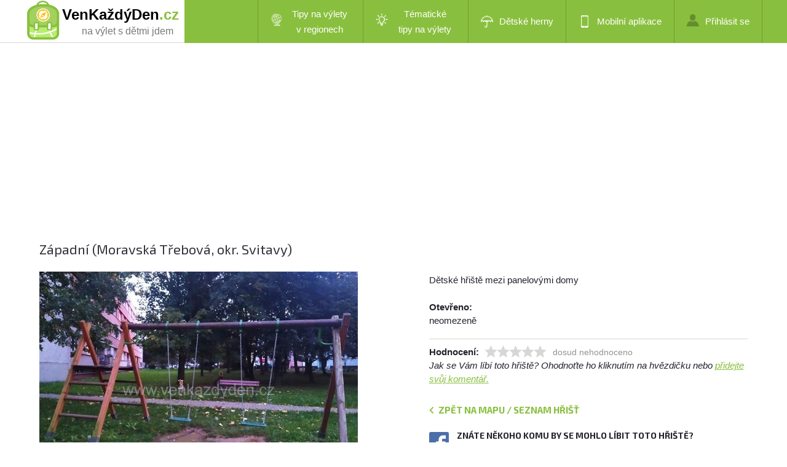

--- FILE ---
content_type: text/html; charset=utf-8
request_url: https://www.venkazdyden.cz/detail-hriste/zapadni/14138
body_size: 7761
content:
<!DOCTYPE html PUBLIC "-//W3C//DTD XHTML 1.0 Transitional//EN" "http://www.w3.org/TR/xhtml1/DTD/xhtml1-transitional.dtd">
<html xmlns="http://www.w3.org/1999/xhtml" xml:lang="cs" lang="cs">
<head>
    <meta http-equiv="Content-Type" content="text/html; charset=utf-8" />
    <meta name="robots" content="all,index,follow" />
    <meta name="description" content="Dětské hřiště Západní." />
    <meta name="keywords" content="" />
    <title>Dětské hřiště - Západní, Moravská Třebová, Svitavy</title>
    <meta name="viewport" content="width=device-width, initial-scale=1, maximum-scale=1" />

    <link href='https://fonts.googleapis.com/css?family=Exo+2:400,500,600,700&subset=latin,latin-ext' rel='stylesheet' type='text/css' />
    <link href="/Content/style.css?v=1.30.0.37906" rel="stylesheet" type="text/css" />
    <link href="/Content/style2b.css?v=1.30.0.37906" media="screen and (max-width: 1680px)" rel="stylesheet" />
    <link href="/Content/style2.css?v=1.30.0.37906" media="screen and (max-width: 1350px)" rel="stylesheet" />
    <link href="/Content/style3.css?v=1.30.0.37906" media="screen and (max-width: 900px)" rel="stylesheet" />
    <link href="/Content/style4.css?v=1.30.0.37906" media="screen and (max-width: 450px)" rel="stylesheet" />

    <link rel="stylesheet" href="https://unpkg.com/leaflet@1.9.2/dist/leaflet.css" integrity="sha256-sA+zWATbFveLLNqWO2gtiw3HL/lh1giY/Inf1BJ0z14=" crossorigin="" />
    <script src="https://unpkg.com/leaflet@1.9.2/dist/leaflet.js"
            integrity="sha256-o9N1jGDZrf5tS+Ft4gbIK7mYMipq9lqpVJ91xHSyKhg=" crossorigin=""></script>
    <script src="https://unpkg.com/leaflet.markercluster@1.4.1/dist/leaflet.markercluster.js"></script>
    <link rel="stylesheet" href="https://unpkg.com/leaflet.markercluster@1.4.1/dist/MarkerCluster.css" />
    <link rel="stylesheet" href="https://unpkg.com/leaflet.markercluster@1.4.1/dist/MarkerCluster.Default.css" />



    <script src="https://unpkg.com/maplibre-gl@2.4.0/dist/maplibre-gl.js"></script>
    <link href="https://unpkg.com/maplibre-gl@2.4.0/dist/maplibre-gl.css" rel="stylesheet" />

    <link href="/bundles/visitor-css?v=bPxoR2zYzeJIQPsgfSFrXcx9C-yp7FVeP5ZFXw7-yMI1" rel="stylesheet"/>

    <script src="/bundles/visitor-js?v=8yczYpWTnm48SVQg_66QYCus7hjs1d9b1jyUSemJyos1"></script>

    <script src="/Scripts/Constants.js.ashx?v=1.30.0.37906"></script>
    <script language="javascript">
        gv_IsMobileDevice = false;
        $(document).ready(function () {
            var cbe = false;
            if (!cbe)
                (new CookieConsentManager()).enable();

            jQuery('.rozbal_menu').click(function(e) {
                jQuery(this).toggleClass('aktivni');
                jQuery('#menu ul').toggleClass('aktivni');
                e.preventDefault();
            });
        });

        g_MonetizationItems = {
            I2: '[base64]'
        };
    </script>
    <script language="javascript" src="/Scripts/uncompressed.js?v=1.30.0.37906"></script>

    
    <link rel="stylesheet" href="//blueimp.github.io/Gallery/css/blueimp-gallery.min.css">
    <script src="//blueimp.github.io/Gallery/js/jquery.blueimp-gallery.min.js"></script>
    <script src="/Libraries/bootstrap-image-gallery.js"></script>

    <!-- Force display controls in gallery -->
    <style type="text/css">        
        .blueimp-gallery > .next, .blueimp-gallery > .prev, .blueimp-gallery > .close, .blueimp-gallery > .play-pause, .blueimp-gallery>.indicator {
            display: block;
        }        
    </style>

    
    <script language="javascript">
        $(document).ready(function() {
            initPlayground(14138, true, '', 0);
        });
    </script>


</head>
<body>

            <div id="lista_pozadi">
                <div class="lista">
                    <div id="logo">
                        <a href="/">
                            <img src="/images/logo2018.png" alt="VenKaždýDen.cz - dětská hřiště v Česku" />

                                    <span class="page">VenKaždýDen</span><span class="page green">.cz</span>

                            <span class="subtitle">na výlet s dětmi jdem</span>
                        </a>
                    </div>
                    <div id="menu">





                        <a class="rozbal_menu" href="#"></a>
                        <ul class="aktivni">
                                <li id="mnuRegionalTrips" class="menu-with-submenu" submenu-id="mnuRegions"><a class="two-row-menu" href="#" title="Tipy na výlety v regionech"><span class="trips-regions"></span>Tipy na výlety v&nbsp;regionech</a></li>
                                <li id="mnuThematicTrips" class="menu-with-submenu" submenu-id="mnuThematic"><a class="two-row-menu" href="#" title="Tématické tipy na výlety"><span class="trips-thematic"></span>Tématické tipy&nbsp;na&nbsp;výlety</a></li>
                                <li id="mnuIndoor"><a href="/home/detske-herny" title="Dětské herny - zábava za každého počasí"><span class="indoor"></span>Dětské herny</a></li>
                                <li id="mnuMobile"><a href="/home/mobilni-aplikace" title="Stáhněte si naší mobilní aplikaci"><span class="mobilni_aplikace"></span>Mobilní aplikace</a></li>
                                    <li id="mnuLogin"><a href="/admin/login" title="Přihlášení do administrace"><span class="prihlasit_se"></span>Přihlásit se</a></li>
                                    <!--<li id="mnuRegister" class="registrovat_se"><a href="/home/register"  title="Chci se registrovat jako externí redaktor">Registrovat se</a></li>-->

                        </ul>
                        <div class="clear"></div>
                    </div>
                    <div class="clear"></div>
                </div>
            </div>


    




<div class="text">

    <div class="monetization-item" item-id="I5"></div>

    <h1 class="texttitle">Z&#225;padn&#237; (Moravsk&#225; Třebov&#225;, okr. Svitavy)</h1>
    <br />
    <div class="maly left">
                <img src="/Photos/14138/b6050072-1997-48dd-9c5a-40d6323c041b.jpg" class="trip-main-photo" />

    </div>
    <div class="maly right">
<p id="pg-description">
    Dětské hřiště mezi panelovými domy
    <br /><br />    
    <strong>Otevřeno: </strong><br />
    neomezeně
</p>


<p class="vlastnosti_dalsi">
    <strong class="vlastnosti_dalsi_hodnoceni">Hodnocení:</strong>
    <img src="" id="imgRating1" title="ohodnotit hřiště 1 hvězdou" class="left" data-rating="1" />
    <img src="" id="imgRating2" title="ohodnotit hřiště 2 hvězdami" class="left" data-rating="2" />
    <img src="" id="imgRating3" title="ohodnotit hřiště 3 hvězdami" class="left" data-rating="3" />
    <img src="" id="imgRating4" title="ohodnotit hřiště 4 hvězdami" class="left" data-rating="4" />
    <img src="" id="imgRating5" title="ohodnotit hřiště 5 hvězdami" class="left" data-rating="5" />
    <span id="lblRatingText"></span>
</p>
<div class="clear"></div>
<span class="italic">Jak se Vám líbí toto hřiště? Ohodnoťte ho kliknutím na hvězdičku nebo <a href="#comments">přidejte svůj komentář.</a></span>

<p>&nbsp;</p>
<span id="lblGoBackToIndex" class="back-to-index">Zpět na mapu / seznam hřišť</span>

<div class="image-cell">
    <div class="imagecell-left"><img src="/images/facebook.png" class="share-on-facebook pure-link"  data-url="https://www.venkazdyden.cz/detail-hriste/zapadni/14138"/></div>
    <div class="imagecell-right">Znáte někoho komu by se mohlo líbit toto hřiště? 
    <a href="#" class="share-on-facebook pure-link"  data-url="https://www.venkazdyden.cz/detail-hriste/zapadni/14138">Sdílejte ho na svém Facebooku!</a></div>
</div>

<div class="clear"></div>
    </div>
    <div class="clear"></div>
</div>

<hr class="bez_mezery" />
<div class="text">
    <div class="maly left">

<ul class="vlastnosti">
    <li class="vlastnost typ_vnitrni">Typ hřiště</li>
    <li>venkovn&#237;</li>
    <li class="vlastnost oploceni">Oploceno</li>
    <li>Ne</li>
    <li class="vlastnost voda">Voda</li>
    <li>Ne</li>
    <li class="vlastnost wc">WC</li>
    <li>Ne</li>
</ul>
<ul class="vlastnosti">
    <li class="vlastnost lavicky">Lavičky</li>
    <li>Ano</li>
    <li class="vlastnost hlidani">Hlídání</li>
    <li>Ne</li>
    <li class="vlastnost povrch">Povrch</li>
    <li>tr&#225;va</li>
    <li class="vlastnost velikost_male">Velikost</li>
    <li>středn&#237;</li>
</ul>
<div class="clear"></div>
<p class="vlastnosti_dalsi"><strong>Herní prvky:</strong> houpačky, dřevěn&#253; žebř&#237;k, pružinov&#225; houpačka</p>


      
    </div>
    <div class="maly right">         

                <div id="mapStreet"></div>
                <div class="clear"></div>
              
    </div>
    <div class="clear"></div>
</div>


<hr class="bez_mezery" />
<div class="text">
    <h2><strong>Fotogalerie</strong></h2>
    <div class="clear"></div>
                   <a href="/Photos/14138/b6050072-1997-48dd-9c5a-40d6323c041b.jpg" data-gallery><img src="/Photos/14138/Thumbs/b6050072-1997-48dd-9c5a-40d6323c041b.jpg" alt="" class="galerie" /></a>
 
    <div class="clear"></div>
</div>


<div class="text">
    <a name="comments"></a>
    <h2><strong>Komentáře</strong></h2>  

    <div id="pnlComments">

</div>    
    <div class="maly left">
      <h3>Přidat <strong>komentář</strong></h3>
<br />
<form>
    <textarea id="txtComment" class="pridat_komentar"></textarea>
    <input type="button" id="btnAddComment" value="Přidat komentář" class="tlacitko_a" />
</form>
<div class="clear"></div>
    </div>

    <div class="maly right" id="imageUploader">
        <h3>Chci přidat <strong>fotografie</strong></h3>
        <br />
        <p>Pokud máte fotku tohoto hřiště, uvítáme pokud nám jí poskytnete. Vložit můžete fotku ve formátu JPG nebo PNG o maximální velikosti 16 MB. 
        Systém ji automaticky upraví na potřebnou velikost. Odesláním fotografie dáváte provozovateli webu souhlas s jejím užitím. 
        Detaily naleznete v <a href="/home/podminky">podmínkách užívání.</a></p>
        <p id="lblProgressInfo"><strong>Probíhá odesílání souborů, prosíme čekejte...</strong></p>
        <p id="lblUploadThanks"><strong>Fotka(y) byla(y) úspěšně uložena(y) na server. Zobrazovat se bude až po schválení správcem webu. Děkujeme!</strong></p>
        <br />

        <div id="progress" class="progress">
            <div class="progress-bar">&nbsp;</div>
        </div>

        <span class="tlacitko_b fileinput-button" id="uploadContainer">
            <i class="glyphicon glyphicon-plus"></i>
            <span>Přidat fotky ...</span>
            <input id="fileupload" type="file" name="files[]" multiple>
        </span>
        
        <div class="clear"></div>
        <!-- <input type="submit" value="Nahrát fotografie" class="tlacitko_b" />-->
        <div class="clear"></div>
    </div>
    <div class="clear"></div>
</div>


<!-- The Bootstrap Image Gallery lightbox, should be a child element of the document body -->
<div id="blueimp-gallery" class="blueimp-gallery">
    <!-- The container for the modal slides -->
    <div class="slides"></div>
    <!-- Controls for the borderless lightbox -->
    <h3 class="title"></h3>
    <a class="prev">‹</a>
    <a class="next">›</a>
    <a class="close">×</a>
    <a class="play-pause"></a>
    <ol class="indicator"></ol>    
    <div class="modal fade">
        <div class="modal-dialog">
            <div class="modal-content">
                <div class="modal-header">                    
                    <h4 class="modal-title"></h4>
                </div>
                <div class="modal-body next"></div>               
            </div>
        </div>
    </div>
</div>





            <div class="obrazek_hriste">
                <div class="stranka">
                    <div class="privydelejte_si maly left">
                        <h4><strong>Chytrý nákupní seznam</strong> Shoppka</h4>
                        <p>
                            Shopka je chytrý nákupní seznam. Umožňuje vám snadno sdílet nákupní seznamy s členy vaší rodiny či domácnosti.
                            Vytvořte si seznam na webu <a href="https://www.shoppka.com">www.shoppka.com</a> nebo ve svém mobilu a snadno jej sdílejte jedním kliknutím.
                            Aplikace funguje na všech mobilních zařízení s Androidem a na iPhonech nebo ve webovém prohlížeči.
                            Všechny funkce jsou zdarma a nevyžadují žádnou registraci.
                        </p>
                        <p>
                            Mobilní aplikaci můžete stahovat z <a href="https://play.google.com/store/apps/details?id=com.jirimatejka.shoppka">Google Play</a> a
                            <a href="https://apps.apple.com/us/app/shoppka/id1535084412">App Store</a>.
                        </p>

                        <div class="clear"></div>

                    </div>

                    <div class="privydelejte_si maly right" id="footer-promo">

                                <div class="monetization-item" item-id="I2"></div>

                        <div class="clear"></div>

                    </div>

                    <div class="clear"></div>
                </div>



            </div>


    <div class="cerna" id="main-footer">
        <div class="paticka">
            <p class="cop">
                <a href="http://www.venkazdyden.cz">Ven každý den</a> - největší přehled dětských hřišť a spousta tipů na výlety v celém Česku
            </p>

            <div id="footer_social">
                <img src="/images/facebook.png" title="Sdílet na Facebooku" class="share-on-facebook pure-link" />
            </div>

            <ul id="paticka_odkazy">
                <li><a href="/home/mobilni-aplikace" title="Mobilní aplikace">Mobilní aplikace</a></li>
                <li><a href="/katalog-hrist" title="Katalog dětských hřišť">Katalog hřišť</a><a href="/katalog-vyletu" title="Katalog tipů na výlety"> a výletů</a></li>
                <li><a href="/clanky/prehled" title="Tipy na výlety s dětmi a jiné články">Články</a></li>
                <li><a href="/home/kontakt">Kontakt</a></li>
                <li><a href="/home/podminky">Podmínky užívání a cookies</a></li>
            </ul>
            <div class="clear"></div>
        </div>
    </div>

    <div id="mnuRegions" class="dropdown-content">
        <a href="/tipy-na-vylety/beskydy">Beskydy</a>
        <a href="/tipy-na-vylety/ceske-stredohori">České středohoří</a>
        <a href="/tipy-na-vylety/ceske-svycarsko">České Švýcarsko</a>
        <a href="/tipy-na-vylety/cesky-raj">Český ráj</a>
        <a href="/tipy-na-vylety/jeseniky">Jeseníky</a>
        <a href="/tipy-na-vylety/jizerske-hory">Jizerské hory</a>
        <a href="/tipy-na-vylety/jizni-cechy">Jižní Čechy</a>
        <a href="/tipy-na-vylety/jizni-morava">Jižní Morava</a>
        <a href="/tipy-na-vylety/kralovehradecko">Královéhradecko</a>
        <a href="/tipy-na-vylety/krkonose-a-podkrkonosi">Krkonoše a Podkrkonoší</a>
        <a href="/tipy-na-vylety/krusne-hory-a-podkrusnohori">Krušné hory a Podkrušnohoří</a>
        <a href="/tipy-na-vylety/luzicke-hory">Lužické hory</a>
        <a href="/tipy-na-vylety/orlicke-hory">Orlické hory</a>
        <a href="/tipy-na-vylety/plzensko-a-cesky-les">Plzeňsko a Český les</a>
        <a href="/tipy-na-vylety/posazavi">Posázaví</a>
        <a href="/tipy-na-vylety/praha">Praha</a>
        <a href="/tipy-na-vylety/severni-morava-a-slezsko">Severní Morava a Slezsko</a>
        <a href="/tipy-na-vylety/stredni-cechy">Střední Čechy</a>
        <a href="/tipy-na-vylety/stredni-morava">Střední Morava</a>
        <a href="/tipy-na-vylety/sumava">Šumava</a>
        <a href="/tipy-na-vylety/vychodni-morava">Východní Morava</a>
        <a href="/tipy-na-vylety/vysocina">Vysočina</a>
        <a href="/tipy-na-vylety/zapadoceske-lazne">Západočeské lázně</a>
    </div>

    <div id="mnuThematic" class="dropdown-content">
        <a href="/tematicke-vylety/rozhledny-vyhledy">Rozhledny, výhledy</a>
        <a href="/tematicke-vylety/zoo">ZOO / Zookoutky</a>
        <a href="/tematicke-vylety/hrady-zamky">Hrady, zámky, zříceniny</a>
        <a href="/tematicke-vylety/reky-jezera-rybniky">Řeky, jezera, rybníky</a>
        <a href="/tematicke-vylety/les">Lesem</a>
        <a href="/tematicke-vylety/mesto">Do města</a>
        <a href="/tematicke-vylety/lanovka">Lanovkou</a>
        <a href="/tematicke-vylety/jeskyne">Do jeskyně</a>
        <a href="/tematicke-vylety/vodopady">Vodopády</a>
    </div>


    

    <script type="text/javascript">

        g_MonetizationItems.I5 = '[base64]';
        g_MonetizationItems.I4 = '';


        g_PdStreetMap = L.map('mapStreet').setView([49.76088, 16.64914], 17);

        L.tileLayer('https://api.mapy.cz/v1/maptiles/outdoor/256/{z}/{x}/{y}?apikey='+ API_KEY, {
            minZoom: 0,
            maxZoom: 19,
            attribution: '<a href="https://api.mapy.cz/copyright" target="_blank">&copy; Seznam.cz a.s. a další</a>',
        }).addTo(g_PdStreetMap);

        AddLogoToMap(g_PdStreetMap);

        L.marker([49.76088, 16.64914]).addTo(g_PdStreetMap);




        
        if (false == true)
        {

            gv_PgDetailMap = L.map('mapAir').setView([49.76088, 16.64914], 17);

            L.tileLayer('https://api.mapy.cz/v1/maptiles/aerial/256/{z}/{x}/{y}?apikey='+ API_KEY, {
                minZoom: 0,
                maxZoom: 19,
                attribution: '<a href="https://api.mapy.cz/copyright" target="_blank">&copy; Seznam.cz a.s. a další</a>',
            }).addTo(gv_PgDetailMap);

            AddLogoToMap(gv_PgDetailMap);

            L.marker([49.76088, 16.64914]).addTo(gv_PgDetailMap);           
        }    
    </script>


<!-- Google tag (gtag.js) -->
<script type="text/javascript" async src="https://www.googletagmanager.com/gtag/js?id=G-6TJQCSM0LW"  cookie-consent-level="analytics"></script>
<script type="text/javascript" cookie-consent-level="analytics">
  window.dataLayer = window.dataLayer || [];
  function gtag(){dataLayer.push(arguments);}
  gtag('js', new Date());

  gtag('config', 'G-6TJQCSM0LW');
</script>




</body>
</html>

--- FILE ---
content_type: text/html; charset=utf-8
request_url: https://www.google.com/recaptcha/api2/aframe
body_size: 270
content:
<!DOCTYPE HTML><html><head><meta http-equiv="content-type" content="text/html; charset=UTF-8"></head><body><script nonce="xUkd7-KyOwHkYJBM6PnNBw">/** Anti-fraud and anti-abuse applications only. See google.com/recaptcha */ try{var clients={'sodar':'https://pagead2.googlesyndication.com/pagead/sodar?'};window.addEventListener("message",function(a){try{if(a.source===window.parent){var b=JSON.parse(a.data);var c=clients[b['id']];if(c){var d=document.createElement('img');d.src=c+b['params']+'&rc='+(localStorage.getItem("rc::a")?sessionStorage.getItem("rc::b"):"");window.document.body.appendChild(d);sessionStorage.setItem("rc::e",parseInt(sessionStorage.getItem("rc::e")||0)+1);localStorage.setItem("rc::h",'1769412550460');}}}catch(b){}});window.parent.postMessage("_grecaptcha_ready", "*");}catch(b){}</script></body></html>

--- FILE ---
content_type: text/css
request_url: https://www.venkazdyden.cz/Content/style2b.css?v=1.30.0.37906
body_size: 40
content:
@media (max-width: 1680px) {
  #uvod_vpravo  {
     float: left; 
     max-width: 1000px;      
    }    
 }

@media (max-width: 1450px) {
  .detail2-wrapper {
      display: none;
  }

    .summary-thematic-wrapper {
        max-width: 700px;
    }

    #uvod_vpravo  {    
     max-width: 850px;      
    }    
 }
}

@media (max-width: 1300px) {
  #uvod_vpravo  {     
     max-width: 800px;      
    }    
 }

@media (max-width: 1280px) {
  #uvod_vpravo  {
     max-width: 630px;      
    }    
 }

@media (max-width: 1050px) {
  #uvod_vpravo  {
     max-width: 550px;      
    }    
 }

--- FILE ---
content_type: text/css
request_url: https://www.venkazdyden.cz/Content/style2.css?v=1.30.0.37906
body_size: 4
content:

@media (max-width: 1350px) {
    .text, .stranka {
        max-width: 1280px;
        width: 90%;
    }


    #uvod_vpravo {
        float: left;        
        /*max-width: 800px;*/
    }

    .summary-thematic-wrapper {
        max-width: 700px;
    }


    #navigace {
        margin: 0px 0px 0px 0;
    }
}

